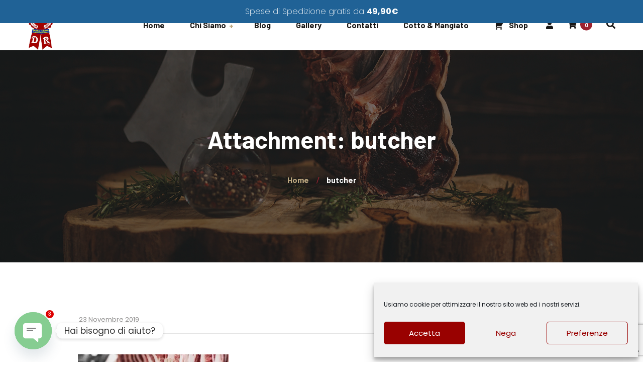

--- FILE ---
content_type: text/html; charset=utf-8
request_url: https://www.google.com/recaptcha/api2/anchor?ar=1&k=6Lc4Y7kaAAAAADrPtrrmUC3SR0hS0ENAO-Y64Zzg&co=aHR0cHM6Ly93d3cuc2FsdW1pY2FsYWJyZXNpLml0OjQ0Mw..&hl=en&v=PoyoqOPhxBO7pBk68S4YbpHZ&size=invisible&anchor-ms=20000&execute-ms=30000&cb=wnbyzyel2dvg
body_size: 48676
content:
<!DOCTYPE HTML><html dir="ltr" lang="en"><head><meta http-equiv="Content-Type" content="text/html; charset=UTF-8">
<meta http-equiv="X-UA-Compatible" content="IE=edge">
<title>reCAPTCHA</title>
<style type="text/css">
/* cyrillic-ext */
@font-face {
  font-family: 'Roboto';
  font-style: normal;
  font-weight: 400;
  font-stretch: 100%;
  src: url(//fonts.gstatic.com/s/roboto/v48/KFO7CnqEu92Fr1ME7kSn66aGLdTylUAMa3GUBHMdazTgWw.woff2) format('woff2');
  unicode-range: U+0460-052F, U+1C80-1C8A, U+20B4, U+2DE0-2DFF, U+A640-A69F, U+FE2E-FE2F;
}
/* cyrillic */
@font-face {
  font-family: 'Roboto';
  font-style: normal;
  font-weight: 400;
  font-stretch: 100%;
  src: url(//fonts.gstatic.com/s/roboto/v48/KFO7CnqEu92Fr1ME7kSn66aGLdTylUAMa3iUBHMdazTgWw.woff2) format('woff2');
  unicode-range: U+0301, U+0400-045F, U+0490-0491, U+04B0-04B1, U+2116;
}
/* greek-ext */
@font-face {
  font-family: 'Roboto';
  font-style: normal;
  font-weight: 400;
  font-stretch: 100%;
  src: url(//fonts.gstatic.com/s/roboto/v48/KFO7CnqEu92Fr1ME7kSn66aGLdTylUAMa3CUBHMdazTgWw.woff2) format('woff2');
  unicode-range: U+1F00-1FFF;
}
/* greek */
@font-face {
  font-family: 'Roboto';
  font-style: normal;
  font-weight: 400;
  font-stretch: 100%;
  src: url(//fonts.gstatic.com/s/roboto/v48/KFO7CnqEu92Fr1ME7kSn66aGLdTylUAMa3-UBHMdazTgWw.woff2) format('woff2');
  unicode-range: U+0370-0377, U+037A-037F, U+0384-038A, U+038C, U+038E-03A1, U+03A3-03FF;
}
/* math */
@font-face {
  font-family: 'Roboto';
  font-style: normal;
  font-weight: 400;
  font-stretch: 100%;
  src: url(//fonts.gstatic.com/s/roboto/v48/KFO7CnqEu92Fr1ME7kSn66aGLdTylUAMawCUBHMdazTgWw.woff2) format('woff2');
  unicode-range: U+0302-0303, U+0305, U+0307-0308, U+0310, U+0312, U+0315, U+031A, U+0326-0327, U+032C, U+032F-0330, U+0332-0333, U+0338, U+033A, U+0346, U+034D, U+0391-03A1, U+03A3-03A9, U+03B1-03C9, U+03D1, U+03D5-03D6, U+03F0-03F1, U+03F4-03F5, U+2016-2017, U+2034-2038, U+203C, U+2040, U+2043, U+2047, U+2050, U+2057, U+205F, U+2070-2071, U+2074-208E, U+2090-209C, U+20D0-20DC, U+20E1, U+20E5-20EF, U+2100-2112, U+2114-2115, U+2117-2121, U+2123-214F, U+2190, U+2192, U+2194-21AE, U+21B0-21E5, U+21F1-21F2, U+21F4-2211, U+2213-2214, U+2216-22FF, U+2308-230B, U+2310, U+2319, U+231C-2321, U+2336-237A, U+237C, U+2395, U+239B-23B7, U+23D0, U+23DC-23E1, U+2474-2475, U+25AF, U+25B3, U+25B7, U+25BD, U+25C1, U+25CA, U+25CC, U+25FB, U+266D-266F, U+27C0-27FF, U+2900-2AFF, U+2B0E-2B11, U+2B30-2B4C, U+2BFE, U+3030, U+FF5B, U+FF5D, U+1D400-1D7FF, U+1EE00-1EEFF;
}
/* symbols */
@font-face {
  font-family: 'Roboto';
  font-style: normal;
  font-weight: 400;
  font-stretch: 100%;
  src: url(//fonts.gstatic.com/s/roboto/v48/KFO7CnqEu92Fr1ME7kSn66aGLdTylUAMaxKUBHMdazTgWw.woff2) format('woff2');
  unicode-range: U+0001-000C, U+000E-001F, U+007F-009F, U+20DD-20E0, U+20E2-20E4, U+2150-218F, U+2190, U+2192, U+2194-2199, U+21AF, U+21E6-21F0, U+21F3, U+2218-2219, U+2299, U+22C4-22C6, U+2300-243F, U+2440-244A, U+2460-24FF, U+25A0-27BF, U+2800-28FF, U+2921-2922, U+2981, U+29BF, U+29EB, U+2B00-2BFF, U+4DC0-4DFF, U+FFF9-FFFB, U+10140-1018E, U+10190-1019C, U+101A0, U+101D0-101FD, U+102E0-102FB, U+10E60-10E7E, U+1D2C0-1D2D3, U+1D2E0-1D37F, U+1F000-1F0FF, U+1F100-1F1AD, U+1F1E6-1F1FF, U+1F30D-1F30F, U+1F315, U+1F31C, U+1F31E, U+1F320-1F32C, U+1F336, U+1F378, U+1F37D, U+1F382, U+1F393-1F39F, U+1F3A7-1F3A8, U+1F3AC-1F3AF, U+1F3C2, U+1F3C4-1F3C6, U+1F3CA-1F3CE, U+1F3D4-1F3E0, U+1F3ED, U+1F3F1-1F3F3, U+1F3F5-1F3F7, U+1F408, U+1F415, U+1F41F, U+1F426, U+1F43F, U+1F441-1F442, U+1F444, U+1F446-1F449, U+1F44C-1F44E, U+1F453, U+1F46A, U+1F47D, U+1F4A3, U+1F4B0, U+1F4B3, U+1F4B9, U+1F4BB, U+1F4BF, U+1F4C8-1F4CB, U+1F4D6, U+1F4DA, U+1F4DF, U+1F4E3-1F4E6, U+1F4EA-1F4ED, U+1F4F7, U+1F4F9-1F4FB, U+1F4FD-1F4FE, U+1F503, U+1F507-1F50B, U+1F50D, U+1F512-1F513, U+1F53E-1F54A, U+1F54F-1F5FA, U+1F610, U+1F650-1F67F, U+1F687, U+1F68D, U+1F691, U+1F694, U+1F698, U+1F6AD, U+1F6B2, U+1F6B9-1F6BA, U+1F6BC, U+1F6C6-1F6CF, U+1F6D3-1F6D7, U+1F6E0-1F6EA, U+1F6F0-1F6F3, U+1F6F7-1F6FC, U+1F700-1F7FF, U+1F800-1F80B, U+1F810-1F847, U+1F850-1F859, U+1F860-1F887, U+1F890-1F8AD, U+1F8B0-1F8BB, U+1F8C0-1F8C1, U+1F900-1F90B, U+1F93B, U+1F946, U+1F984, U+1F996, U+1F9E9, U+1FA00-1FA6F, U+1FA70-1FA7C, U+1FA80-1FA89, U+1FA8F-1FAC6, U+1FACE-1FADC, U+1FADF-1FAE9, U+1FAF0-1FAF8, U+1FB00-1FBFF;
}
/* vietnamese */
@font-face {
  font-family: 'Roboto';
  font-style: normal;
  font-weight: 400;
  font-stretch: 100%;
  src: url(//fonts.gstatic.com/s/roboto/v48/KFO7CnqEu92Fr1ME7kSn66aGLdTylUAMa3OUBHMdazTgWw.woff2) format('woff2');
  unicode-range: U+0102-0103, U+0110-0111, U+0128-0129, U+0168-0169, U+01A0-01A1, U+01AF-01B0, U+0300-0301, U+0303-0304, U+0308-0309, U+0323, U+0329, U+1EA0-1EF9, U+20AB;
}
/* latin-ext */
@font-face {
  font-family: 'Roboto';
  font-style: normal;
  font-weight: 400;
  font-stretch: 100%;
  src: url(//fonts.gstatic.com/s/roboto/v48/KFO7CnqEu92Fr1ME7kSn66aGLdTylUAMa3KUBHMdazTgWw.woff2) format('woff2');
  unicode-range: U+0100-02BA, U+02BD-02C5, U+02C7-02CC, U+02CE-02D7, U+02DD-02FF, U+0304, U+0308, U+0329, U+1D00-1DBF, U+1E00-1E9F, U+1EF2-1EFF, U+2020, U+20A0-20AB, U+20AD-20C0, U+2113, U+2C60-2C7F, U+A720-A7FF;
}
/* latin */
@font-face {
  font-family: 'Roboto';
  font-style: normal;
  font-weight: 400;
  font-stretch: 100%;
  src: url(//fonts.gstatic.com/s/roboto/v48/KFO7CnqEu92Fr1ME7kSn66aGLdTylUAMa3yUBHMdazQ.woff2) format('woff2');
  unicode-range: U+0000-00FF, U+0131, U+0152-0153, U+02BB-02BC, U+02C6, U+02DA, U+02DC, U+0304, U+0308, U+0329, U+2000-206F, U+20AC, U+2122, U+2191, U+2193, U+2212, U+2215, U+FEFF, U+FFFD;
}
/* cyrillic-ext */
@font-face {
  font-family: 'Roboto';
  font-style: normal;
  font-weight: 500;
  font-stretch: 100%;
  src: url(//fonts.gstatic.com/s/roboto/v48/KFO7CnqEu92Fr1ME7kSn66aGLdTylUAMa3GUBHMdazTgWw.woff2) format('woff2');
  unicode-range: U+0460-052F, U+1C80-1C8A, U+20B4, U+2DE0-2DFF, U+A640-A69F, U+FE2E-FE2F;
}
/* cyrillic */
@font-face {
  font-family: 'Roboto';
  font-style: normal;
  font-weight: 500;
  font-stretch: 100%;
  src: url(//fonts.gstatic.com/s/roboto/v48/KFO7CnqEu92Fr1ME7kSn66aGLdTylUAMa3iUBHMdazTgWw.woff2) format('woff2');
  unicode-range: U+0301, U+0400-045F, U+0490-0491, U+04B0-04B1, U+2116;
}
/* greek-ext */
@font-face {
  font-family: 'Roboto';
  font-style: normal;
  font-weight: 500;
  font-stretch: 100%;
  src: url(//fonts.gstatic.com/s/roboto/v48/KFO7CnqEu92Fr1ME7kSn66aGLdTylUAMa3CUBHMdazTgWw.woff2) format('woff2');
  unicode-range: U+1F00-1FFF;
}
/* greek */
@font-face {
  font-family: 'Roboto';
  font-style: normal;
  font-weight: 500;
  font-stretch: 100%;
  src: url(//fonts.gstatic.com/s/roboto/v48/KFO7CnqEu92Fr1ME7kSn66aGLdTylUAMa3-UBHMdazTgWw.woff2) format('woff2');
  unicode-range: U+0370-0377, U+037A-037F, U+0384-038A, U+038C, U+038E-03A1, U+03A3-03FF;
}
/* math */
@font-face {
  font-family: 'Roboto';
  font-style: normal;
  font-weight: 500;
  font-stretch: 100%;
  src: url(//fonts.gstatic.com/s/roboto/v48/KFO7CnqEu92Fr1ME7kSn66aGLdTylUAMawCUBHMdazTgWw.woff2) format('woff2');
  unicode-range: U+0302-0303, U+0305, U+0307-0308, U+0310, U+0312, U+0315, U+031A, U+0326-0327, U+032C, U+032F-0330, U+0332-0333, U+0338, U+033A, U+0346, U+034D, U+0391-03A1, U+03A3-03A9, U+03B1-03C9, U+03D1, U+03D5-03D6, U+03F0-03F1, U+03F4-03F5, U+2016-2017, U+2034-2038, U+203C, U+2040, U+2043, U+2047, U+2050, U+2057, U+205F, U+2070-2071, U+2074-208E, U+2090-209C, U+20D0-20DC, U+20E1, U+20E5-20EF, U+2100-2112, U+2114-2115, U+2117-2121, U+2123-214F, U+2190, U+2192, U+2194-21AE, U+21B0-21E5, U+21F1-21F2, U+21F4-2211, U+2213-2214, U+2216-22FF, U+2308-230B, U+2310, U+2319, U+231C-2321, U+2336-237A, U+237C, U+2395, U+239B-23B7, U+23D0, U+23DC-23E1, U+2474-2475, U+25AF, U+25B3, U+25B7, U+25BD, U+25C1, U+25CA, U+25CC, U+25FB, U+266D-266F, U+27C0-27FF, U+2900-2AFF, U+2B0E-2B11, U+2B30-2B4C, U+2BFE, U+3030, U+FF5B, U+FF5D, U+1D400-1D7FF, U+1EE00-1EEFF;
}
/* symbols */
@font-face {
  font-family: 'Roboto';
  font-style: normal;
  font-weight: 500;
  font-stretch: 100%;
  src: url(//fonts.gstatic.com/s/roboto/v48/KFO7CnqEu92Fr1ME7kSn66aGLdTylUAMaxKUBHMdazTgWw.woff2) format('woff2');
  unicode-range: U+0001-000C, U+000E-001F, U+007F-009F, U+20DD-20E0, U+20E2-20E4, U+2150-218F, U+2190, U+2192, U+2194-2199, U+21AF, U+21E6-21F0, U+21F3, U+2218-2219, U+2299, U+22C4-22C6, U+2300-243F, U+2440-244A, U+2460-24FF, U+25A0-27BF, U+2800-28FF, U+2921-2922, U+2981, U+29BF, U+29EB, U+2B00-2BFF, U+4DC0-4DFF, U+FFF9-FFFB, U+10140-1018E, U+10190-1019C, U+101A0, U+101D0-101FD, U+102E0-102FB, U+10E60-10E7E, U+1D2C0-1D2D3, U+1D2E0-1D37F, U+1F000-1F0FF, U+1F100-1F1AD, U+1F1E6-1F1FF, U+1F30D-1F30F, U+1F315, U+1F31C, U+1F31E, U+1F320-1F32C, U+1F336, U+1F378, U+1F37D, U+1F382, U+1F393-1F39F, U+1F3A7-1F3A8, U+1F3AC-1F3AF, U+1F3C2, U+1F3C4-1F3C6, U+1F3CA-1F3CE, U+1F3D4-1F3E0, U+1F3ED, U+1F3F1-1F3F3, U+1F3F5-1F3F7, U+1F408, U+1F415, U+1F41F, U+1F426, U+1F43F, U+1F441-1F442, U+1F444, U+1F446-1F449, U+1F44C-1F44E, U+1F453, U+1F46A, U+1F47D, U+1F4A3, U+1F4B0, U+1F4B3, U+1F4B9, U+1F4BB, U+1F4BF, U+1F4C8-1F4CB, U+1F4D6, U+1F4DA, U+1F4DF, U+1F4E3-1F4E6, U+1F4EA-1F4ED, U+1F4F7, U+1F4F9-1F4FB, U+1F4FD-1F4FE, U+1F503, U+1F507-1F50B, U+1F50D, U+1F512-1F513, U+1F53E-1F54A, U+1F54F-1F5FA, U+1F610, U+1F650-1F67F, U+1F687, U+1F68D, U+1F691, U+1F694, U+1F698, U+1F6AD, U+1F6B2, U+1F6B9-1F6BA, U+1F6BC, U+1F6C6-1F6CF, U+1F6D3-1F6D7, U+1F6E0-1F6EA, U+1F6F0-1F6F3, U+1F6F7-1F6FC, U+1F700-1F7FF, U+1F800-1F80B, U+1F810-1F847, U+1F850-1F859, U+1F860-1F887, U+1F890-1F8AD, U+1F8B0-1F8BB, U+1F8C0-1F8C1, U+1F900-1F90B, U+1F93B, U+1F946, U+1F984, U+1F996, U+1F9E9, U+1FA00-1FA6F, U+1FA70-1FA7C, U+1FA80-1FA89, U+1FA8F-1FAC6, U+1FACE-1FADC, U+1FADF-1FAE9, U+1FAF0-1FAF8, U+1FB00-1FBFF;
}
/* vietnamese */
@font-face {
  font-family: 'Roboto';
  font-style: normal;
  font-weight: 500;
  font-stretch: 100%;
  src: url(//fonts.gstatic.com/s/roboto/v48/KFO7CnqEu92Fr1ME7kSn66aGLdTylUAMa3OUBHMdazTgWw.woff2) format('woff2');
  unicode-range: U+0102-0103, U+0110-0111, U+0128-0129, U+0168-0169, U+01A0-01A1, U+01AF-01B0, U+0300-0301, U+0303-0304, U+0308-0309, U+0323, U+0329, U+1EA0-1EF9, U+20AB;
}
/* latin-ext */
@font-face {
  font-family: 'Roboto';
  font-style: normal;
  font-weight: 500;
  font-stretch: 100%;
  src: url(//fonts.gstatic.com/s/roboto/v48/KFO7CnqEu92Fr1ME7kSn66aGLdTylUAMa3KUBHMdazTgWw.woff2) format('woff2');
  unicode-range: U+0100-02BA, U+02BD-02C5, U+02C7-02CC, U+02CE-02D7, U+02DD-02FF, U+0304, U+0308, U+0329, U+1D00-1DBF, U+1E00-1E9F, U+1EF2-1EFF, U+2020, U+20A0-20AB, U+20AD-20C0, U+2113, U+2C60-2C7F, U+A720-A7FF;
}
/* latin */
@font-face {
  font-family: 'Roboto';
  font-style: normal;
  font-weight: 500;
  font-stretch: 100%;
  src: url(//fonts.gstatic.com/s/roboto/v48/KFO7CnqEu92Fr1ME7kSn66aGLdTylUAMa3yUBHMdazQ.woff2) format('woff2');
  unicode-range: U+0000-00FF, U+0131, U+0152-0153, U+02BB-02BC, U+02C6, U+02DA, U+02DC, U+0304, U+0308, U+0329, U+2000-206F, U+20AC, U+2122, U+2191, U+2193, U+2212, U+2215, U+FEFF, U+FFFD;
}
/* cyrillic-ext */
@font-face {
  font-family: 'Roboto';
  font-style: normal;
  font-weight: 900;
  font-stretch: 100%;
  src: url(//fonts.gstatic.com/s/roboto/v48/KFO7CnqEu92Fr1ME7kSn66aGLdTylUAMa3GUBHMdazTgWw.woff2) format('woff2');
  unicode-range: U+0460-052F, U+1C80-1C8A, U+20B4, U+2DE0-2DFF, U+A640-A69F, U+FE2E-FE2F;
}
/* cyrillic */
@font-face {
  font-family: 'Roboto';
  font-style: normal;
  font-weight: 900;
  font-stretch: 100%;
  src: url(//fonts.gstatic.com/s/roboto/v48/KFO7CnqEu92Fr1ME7kSn66aGLdTylUAMa3iUBHMdazTgWw.woff2) format('woff2');
  unicode-range: U+0301, U+0400-045F, U+0490-0491, U+04B0-04B1, U+2116;
}
/* greek-ext */
@font-face {
  font-family: 'Roboto';
  font-style: normal;
  font-weight: 900;
  font-stretch: 100%;
  src: url(//fonts.gstatic.com/s/roboto/v48/KFO7CnqEu92Fr1ME7kSn66aGLdTylUAMa3CUBHMdazTgWw.woff2) format('woff2');
  unicode-range: U+1F00-1FFF;
}
/* greek */
@font-face {
  font-family: 'Roboto';
  font-style: normal;
  font-weight: 900;
  font-stretch: 100%;
  src: url(//fonts.gstatic.com/s/roboto/v48/KFO7CnqEu92Fr1ME7kSn66aGLdTylUAMa3-UBHMdazTgWw.woff2) format('woff2');
  unicode-range: U+0370-0377, U+037A-037F, U+0384-038A, U+038C, U+038E-03A1, U+03A3-03FF;
}
/* math */
@font-face {
  font-family: 'Roboto';
  font-style: normal;
  font-weight: 900;
  font-stretch: 100%;
  src: url(//fonts.gstatic.com/s/roboto/v48/KFO7CnqEu92Fr1ME7kSn66aGLdTylUAMawCUBHMdazTgWw.woff2) format('woff2');
  unicode-range: U+0302-0303, U+0305, U+0307-0308, U+0310, U+0312, U+0315, U+031A, U+0326-0327, U+032C, U+032F-0330, U+0332-0333, U+0338, U+033A, U+0346, U+034D, U+0391-03A1, U+03A3-03A9, U+03B1-03C9, U+03D1, U+03D5-03D6, U+03F0-03F1, U+03F4-03F5, U+2016-2017, U+2034-2038, U+203C, U+2040, U+2043, U+2047, U+2050, U+2057, U+205F, U+2070-2071, U+2074-208E, U+2090-209C, U+20D0-20DC, U+20E1, U+20E5-20EF, U+2100-2112, U+2114-2115, U+2117-2121, U+2123-214F, U+2190, U+2192, U+2194-21AE, U+21B0-21E5, U+21F1-21F2, U+21F4-2211, U+2213-2214, U+2216-22FF, U+2308-230B, U+2310, U+2319, U+231C-2321, U+2336-237A, U+237C, U+2395, U+239B-23B7, U+23D0, U+23DC-23E1, U+2474-2475, U+25AF, U+25B3, U+25B7, U+25BD, U+25C1, U+25CA, U+25CC, U+25FB, U+266D-266F, U+27C0-27FF, U+2900-2AFF, U+2B0E-2B11, U+2B30-2B4C, U+2BFE, U+3030, U+FF5B, U+FF5D, U+1D400-1D7FF, U+1EE00-1EEFF;
}
/* symbols */
@font-face {
  font-family: 'Roboto';
  font-style: normal;
  font-weight: 900;
  font-stretch: 100%;
  src: url(//fonts.gstatic.com/s/roboto/v48/KFO7CnqEu92Fr1ME7kSn66aGLdTylUAMaxKUBHMdazTgWw.woff2) format('woff2');
  unicode-range: U+0001-000C, U+000E-001F, U+007F-009F, U+20DD-20E0, U+20E2-20E4, U+2150-218F, U+2190, U+2192, U+2194-2199, U+21AF, U+21E6-21F0, U+21F3, U+2218-2219, U+2299, U+22C4-22C6, U+2300-243F, U+2440-244A, U+2460-24FF, U+25A0-27BF, U+2800-28FF, U+2921-2922, U+2981, U+29BF, U+29EB, U+2B00-2BFF, U+4DC0-4DFF, U+FFF9-FFFB, U+10140-1018E, U+10190-1019C, U+101A0, U+101D0-101FD, U+102E0-102FB, U+10E60-10E7E, U+1D2C0-1D2D3, U+1D2E0-1D37F, U+1F000-1F0FF, U+1F100-1F1AD, U+1F1E6-1F1FF, U+1F30D-1F30F, U+1F315, U+1F31C, U+1F31E, U+1F320-1F32C, U+1F336, U+1F378, U+1F37D, U+1F382, U+1F393-1F39F, U+1F3A7-1F3A8, U+1F3AC-1F3AF, U+1F3C2, U+1F3C4-1F3C6, U+1F3CA-1F3CE, U+1F3D4-1F3E0, U+1F3ED, U+1F3F1-1F3F3, U+1F3F5-1F3F7, U+1F408, U+1F415, U+1F41F, U+1F426, U+1F43F, U+1F441-1F442, U+1F444, U+1F446-1F449, U+1F44C-1F44E, U+1F453, U+1F46A, U+1F47D, U+1F4A3, U+1F4B0, U+1F4B3, U+1F4B9, U+1F4BB, U+1F4BF, U+1F4C8-1F4CB, U+1F4D6, U+1F4DA, U+1F4DF, U+1F4E3-1F4E6, U+1F4EA-1F4ED, U+1F4F7, U+1F4F9-1F4FB, U+1F4FD-1F4FE, U+1F503, U+1F507-1F50B, U+1F50D, U+1F512-1F513, U+1F53E-1F54A, U+1F54F-1F5FA, U+1F610, U+1F650-1F67F, U+1F687, U+1F68D, U+1F691, U+1F694, U+1F698, U+1F6AD, U+1F6B2, U+1F6B9-1F6BA, U+1F6BC, U+1F6C6-1F6CF, U+1F6D3-1F6D7, U+1F6E0-1F6EA, U+1F6F0-1F6F3, U+1F6F7-1F6FC, U+1F700-1F7FF, U+1F800-1F80B, U+1F810-1F847, U+1F850-1F859, U+1F860-1F887, U+1F890-1F8AD, U+1F8B0-1F8BB, U+1F8C0-1F8C1, U+1F900-1F90B, U+1F93B, U+1F946, U+1F984, U+1F996, U+1F9E9, U+1FA00-1FA6F, U+1FA70-1FA7C, U+1FA80-1FA89, U+1FA8F-1FAC6, U+1FACE-1FADC, U+1FADF-1FAE9, U+1FAF0-1FAF8, U+1FB00-1FBFF;
}
/* vietnamese */
@font-face {
  font-family: 'Roboto';
  font-style: normal;
  font-weight: 900;
  font-stretch: 100%;
  src: url(//fonts.gstatic.com/s/roboto/v48/KFO7CnqEu92Fr1ME7kSn66aGLdTylUAMa3OUBHMdazTgWw.woff2) format('woff2');
  unicode-range: U+0102-0103, U+0110-0111, U+0128-0129, U+0168-0169, U+01A0-01A1, U+01AF-01B0, U+0300-0301, U+0303-0304, U+0308-0309, U+0323, U+0329, U+1EA0-1EF9, U+20AB;
}
/* latin-ext */
@font-face {
  font-family: 'Roboto';
  font-style: normal;
  font-weight: 900;
  font-stretch: 100%;
  src: url(//fonts.gstatic.com/s/roboto/v48/KFO7CnqEu92Fr1ME7kSn66aGLdTylUAMa3KUBHMdazTgWw.woff2) format('woff2');
  unicode-range: U+0100-02BA, U+02BD-02C5, U+02C7-02CC, U+02CE-02D7, U+02DD-02FF, U+0304, U+0308, U+0329, U+1D00-1DBF, U+1E00-1E9F, U+1EF2-1EFF, U+2020, U+20A0-20AB, U+20AD-20C0, U+2113, U+2C60-2C7F, U+A720-A7FF;
}
/* latin */
@font-face {
  font-family: 'Roboto';
  font-style: normal;
  font-weight: 900;
  font-stretch: 100%;
  src: url(//fonts.gstatic.com/s/roboto/v48/KFO7CnqEu92Fr1ME7kSn66aGLdTylUAMa3yUBHMdazQ.woff2) format('woff2');
  unicode-range: U+0000-00FF, U+0131, U+0152-0153, U+02BB-02BC, U+02C6, U+02DA, U+02DC, U+0304, U+0308, U+0329, U+2000-206F, U+20AC, U+2122, U+2191, U+2193, U+2212, U+2215, U+FEFF, U+FFFD;
}

</style>
<link rel="stylesheet" type="text/css" href="https://www.gstatic.com/recaptcha/releases/PoyoqOPhxBO7pBk68S4YbpHZ/styles__ltr.css">
<script nonce="wMGC8lHOGXxjd7UpCVjkOw" type="text/javascript">window['__recaptcha_api'] = 'https://www.google.com/recaptcha/api2/';</script>
<script type="text/javascript" src="https://www.gstatic.com/recaptcha/releases/PoyoqOPhxBO7pBk68S4YbpHZ/recaptcha__en.js" nonce="wMGC8lHOGXxjd7UpCVjkOw">
      
    </script></head>
<body><div id="rc-anchor-alert" class="rc-anchor-alert"></div>
<input type="hidden" id="recaptcha-token" value="[base64]">
<script type="text/javascript" nonce="wMGC8lHOGXxjd7UpCVjkOw">
      recaptcha.anchor.Main.init("[\x22ainput\x22,[\x22bgdata\x22,\x22\x22,\[base64]/[base64]/[base64]/bmV3IHJbeF0oY1swXSk6RT09Mj9uZXcgclt4XShjWzBdLGNbMV0pOkU9PTM/bmV3IHJbeF0oY1swXSxjWzFdLGNbMl0pOkU9PTQ/[base64]/[base64]/[base64]/[base64]/[base64]/[base64]/[base64]/[base64]\x22,\[base64]\\u003d\\u003d\x22,\x22wphhHQFjWUNGTFtxMHLCsU/Cg8KVGC3DgCjDgQTCow3Dkg/[base64]/[base64]/CkcORw7bCp8KbTSHCgnHCocKdM8OIwp5rUG/DkV/DgVgfP8OEw4NqRMKEHxbCkHjDoAdBw41MMR3Dh8Kvwqw6wpjDoV3Dml1xKQ1MDsOzVRk+w7ZrEMOIw5dswq5XSBsOw6gQw4rDi8OGLcOVw5vCgjXDhn0yWlHDnMK+NDt5w4XCrTfCr8KPwoQBcDHDmMO8EFnCr8O1PF4/fcKGYcOiw6Buf0zDpMOGw6DDpSbCpcOffsKIZ8KxYMOwdDk9BsKGwoDDr1sRwrkICnLDiQrDvw3CjMOqAS0Mw53DhcO8wqDCvsOowoISwqw7w407w6RhwqgywpnDncK6w5V6wpZRfXXCm8KVwoUGwqN/[base64]/Dh8OUwrPCh8KqwqHDgcOvV8KPwpgpUMKpw70JwqfChxgFwpRmw43DizLDoi8vB8OENcOwTylQwo0aaMK/[base64]/Dj8OVOMOUwqVew4BcwpcVw7BGwrM6w6XCo3nCul0MJsKfGxM+TMONK8K7FV/ClzgnFkFwFyEzL8Kewp1aw6FewpLDl8OAOMKrAsOZw6zCvMOsb2TDgMKxw5XCk14/[base64]/XMOZw7TCrcOYLsOsazjDpzo+w5tiw73DvMOgDcOmBsO7AcOeH20oZQ7DszrCoMKECxJjw7AJw7PDilFhF1XCshdcTsOBa8Odw7LDuMKLwrHCkw3CgkrDrkEuw5TCqDPCjsOEwoPDmA7DvsK1woIEwqNww6cLw4s0KAfCixnDvFscw5/[base64]/CnMOZw4Nvw55/w5fDv8KEwrkhfj/CtcKSwqQewrdtwo/CmMKew6nDpGFlZBZIw55jN0s5dw3Dq8KcwqRec0VwbUdwwqvCul7DiUnDvAjCigrDgcKXWholw4XDgANyw4LCucOtJA7DrcOSWMK/[base64]/CoMOgw4PDgT9owp/Dm8OoDkRAwrBqwrgaJUvCoX5rYsKGwqNiwp/CoEhVwoEBJcOET8K0wprChMKewrjCnF0JwoRqwo/CssOewrfDtVvDvcOoIMKrwqfCgxpMJ34nEQzCrMKwwol2w7B3wq8kb8OSCcKAwrPDjDfCuC0Jwq51Fm7Dp8KTw7R7d1xXFcKIwpczI8OaTRF4w74DwqAlBD/Cj8O2w4DCtcK6OANbwqDDqsKBwpTCvFLDk3PCvVzCv8OVw5dZw6Ijw4rDoBbCh29dwrEsYz3DlsKoJCPDsMK0Kx7CncOMd8KWfE/DqcKiw6zCq28VFcOVw4nCpw0Xw5hIwqfDjSplw4Qtan12aMO8wqJew50yw5oNEX9/w48ywrxsb352C8OPw6/[base64]/RnUecCt4wox9P8O6wr7Dq8O+wpt8fcKVw7AheMOOwp8LdMOhYXnChcKlLzXCt8O1LXcnFsOgw7lqcyVGK1TCqcOGeEgEFDTCsV8Ww67DtgNNwrTDmEHDvxsFw6bCg8O7YyvCtMONa8Kiw4xYe8OGwptCw5dnwr/[base64]/wq9Uw7JzPMKTUnNcwqJ0w4MqO8KQw6LDiUwqfcOcRAUDwrvDpMOKwr89w6Y/w74Vwp3DqcK9bcO5FsObwoxSwrzCtFTCtsOzMnxfYMOlD8K+WF16TmLCjsOmQMKmwqANF8Kdw7Q/wpAPwoBRasOWw7nCvsObw7ULEsKtP8OrNAvCnsKQw4nDkMOHwo/ChG0eH8Omwq/Dq2oZw4TCvMO8CcOxwrvDhsOlDC1SwpLCk2AHwrrCrMOtXyweDMO7VG7CpMOYwp/DvFxSIsKvUmPDpcKWLgEIG8Klb2ljwrHCvkcewoVdKnPCiMK8wrTDvsKew5bDl8OLL8OPw6nChcOPbsO3w4bCsMOdwp3CsAU0NcKewp3Dj8OYw4c9FzUKdcONw6HDtwNXw4RAw77DqGdSwo/[base64]/w7fDvTNKUXZXMQnCjsK8wrYjwqfDqcOxw51/[base64]/DiQgDWsOzO8KRR8Oaw41Gw7wpwqDDp8K7w7fCpRzCpcOEwpQ7w5XDjnzDs3JPaA4cCWfClMKhw5paW8OGwodQwp4KwowfasKmw6HChMOJSw5tBcOgwo1Dw47CpyhZPMOJRGbCucOXEMKvY8O2w7ZVw4Bgd8O3EcK/[base64]/[base64]/w41wE8KPw51Nw4Nxw4LCmEVkLcOAwocMw65Aw6/CjMOdw5XCgMOoQ8OBQAcew6d4RcOWwqzCqSzCpMKwwobCgcKbDh3CgjzCvMKySMOjD1QUIXFKw7LDmsO8wqAlwq1IwqtMw5xaf3x1IzQHwr/DvTNgG8Oqwr/Cg8KFej3DscKJVk50wpNHKsOkw4DDgcOhw4ByAWJMw5RyfsKHKDXDg8KZwqwow5DCj8OCBcK+TcOiaMOTC8KDw73DvMObwpbDgzfCu8OSTsOJw6YNAW7DphPCj8O/wrfClcKiw5zClmbCgsKtwqoDesOgacKJDSMhw7xSw5xFbXsyVcOwXDfCpyzCrcOzUz3CjzHCim8FEcOowrTCi8OBw71Ow6MXw5IhdMOGa8KzccKOwo8wesK/wpQzbAHCvMKDMcOIwrDCncOob8K8OnnDsW4Ow5szXzfCsnE2DsKGw7zDkk3DqGxlDcO1BX/DiRTDhcOPY8OTw7XDkH0OQ8K0BsK3w78+wpnDgV7DnzcBwrXDtcKKWMOPHMOPw7Z3w5kUdcOeAHIgw41kEDXDrsKPw5JnNcOYwpbDo2BDEcOqwrHDtsOaw7vDhHJGd8KfFcKgwoU/[base64]/Dnj5/EcOMwrHCjMOWVHXDo8OeTsKDw7/[base64]/CtcO7bXHCvHQtw68HdMKRVMK8wpHDgE3DosOxwobCocOuw6EvfMOLw43ChUgzw5fDr8OkfDXChiA7AjvCo1/DrcKdw4RpIT7Dj2/DsMOwwqwawofDmXvDjCEhwo7CpD3CqMO9HkU/[base64]/CiMOJYsOfw7bCskXCrmUpHi45TlvDlcKZwqnChEEZecOuEMOLwqrDjsOJMsOQw5APJMOTwpk6woVtwpXCisKgFsKdwq3Dm8K9LMODw5TDv8Oaw7LDmGvDjQ1Kw7ITK8Kvw5/CsMKpbMO6w6XDocOyKz4Iw6HDvsO9NMKxWMKowpAPRcOJQcKMw7FiLcKFfBZ4wpbChsOvUSpaIcKGwqbDnCp8eTPCrMOVNMOQYEcPH0LDjsKyIRdYYlkhVcOgfHvDu8OKasKzCsOuwq/CgMOvVTLClU9uwq7DqsOWwp7CtsO3QibDnFjDqcOkwpJBbx/Dl8ORw5jChcK/[base64]/w5zCtDFVwqc5PAfDjCfCj0HCg8OiYVwzw5jClsOYwrrDp8KWw5HCqsK2XA7CnsOQwoLDpEJWwr3Cly/[base64]/CssO7w7FDw55rKMOVwq3CiFrClTxKwqJ2w4NLw7jDpEUQUm8vwqwGwrPCs8OHNm0+JsOQw7sWIiphwpd3w70kKQxlw5nCjg7CtFAIGMOVc1PCp8KjFGF9LF/Cs8OVwqLDj1Q5UcKgw5jCnzwBT1fCuC3Dm294wopLEsOCw4/CjcKwWjkAw7/DsD/[base64]/DsnLDnCXDs1oDwofCgw5sw4dRPnDCvUnDiMOQP8OYYQ0vd8KXRMOwMG3DtzTCoMKVVh7DtsOjwojCgj5NcMKwasOhw4gVf8Oyw5PCohNpw5vCmcOCNiLDvQ/CosKKw4rDkRvDi0o+UcKTGT/DpVLCn8O4w7soSMKoY0I4bcOhw4PClDDDtcKyOMOew47DicKpw5h6VDbChnrDkxgRw653wrjDrMKKw4PCv8OtwovDmBsqcsKZd1EaMEXDuicQwpjDulPDsE3CncOewpxtw5wkLcKWZ8Ohe8Kjw7RsTRPDnsKZw4BbXcOlZB7CsMKtwpnDvsO1CknCkxI7RMKLw4/ColvCq1LChSDCo8KYccOKw5d/[base64]/ChMK0w7IRPMK4HMKlID1ra2Q6RsOmw4M6w4YhwrQIw6xrw59Kw7www6jDrcOcGjZbwpF3QzfDtsKGRcKtw7fCrMKPDsOlES/DjT/[base64]/wo7CsA9Xwp5dw7fCgsK0w7HCiz7DizQOwo7CicKGw7E5woDDgRsQwpvCqlpbFsOxNMO1w6dsw69kw7LCmcOUOCVAw7Fdw5HDuGPCmnfDlFfDkUg0w4ZwTsK6W33DqAMeP1JSRcKWwr7CkhdNw6/DjsOnw7TDpGNYf3lsw7jCqGDDtEI9Kl5CBMK/wqAfUsOAw7rDmAkmHMOMwrnCg8KedsOdJcKRwp0AS8ODA1IWc8Ozw6fCqcKKwq8hw7kzRlbClRDDpcKCw47DiMO7CzFgeGgvSlPDn2vCvzHDtCRGwo3ChEHCnC3DmsK6wpkdw4hfLzpYB8OQw6/[base64]/[base64]/DuXrDuMKREgHDk8Omw5XDugcUwohPw6x7E8KoD11WYTFEwq19wrzDky0KZ8O0OMKDXsOOw6PCgsO3CljChcO1V8KfGcKswp0Kw5Vxwq7CnMKkw6lNwqrDisKewo0BwrPDgWzChBouwpVpwo90w4zDog1dScK/wq/DscOOYA0SZsKjw5Fhw6bCq1AWwp/DksOJwpbCm8KFwoDCisKTMMKHwqMBwro+wqEOw7vCn2sMw4zCmVnDkgrDvEhOScONw45Iw7RJJ8O6wqDDgMKHeQ/CqgE+UQPDr8OdLMOpw4XDnzLChyJJXcO+wqg+w6BlaywHw4HCnsKzP8OdUcOuwp12wqzDvjvDgsK5BSXDtgfCtsOcw7RsJzbCjWV6wog3w7cJCErDgMOow5JZPVbCkcKgTgrDuUIPw6LDnj3CtkjDmRYow77DoinDrDNRJUpPwoXCtQ/CmMK7dyx0QsOWAUTCicO/w6/DpBzCkMKve0tZw7REwrsIUQ7Cih7Dl8KPw4gNw6/CrDPDpQE9wpfDmwFlOkg8wqwDwr/DgsOOwrgDw7dMPMOSWVk6OQ54SmTCtcKjw5g2woh/w5LDsMO1DsKsWsK8JE3ChkHDqcOrYSwjPVRWw5x2LWPCkMKiW8KxwrfDr1XDicOawq/DgcKXw43DpiDCnsKyfVLDgcOcwozDhcKWw4/DisOYEDLChk3DqsOLw6rCkcOOYcKkw5/DrFwxIhMDW8Oof0VjH8OyXcOVMFpdwrDChsOQSMKNdGoww4XDnmdewoMdWcKqwojCpi5yw78YU8Oyw4HCo8Oqw6rCoMKpHMKYfxBwDwrDmMKow5c2w4EwRRkjwrnDsljDksOtw5rCqsKuw7vCnsOuwqZTBMKrWVzCsVrDisKEwo0/Q8O8OlTDs3TDocOVwprCicKmUTbDlMKXMy3DvXYvAMKTw7DDr8KKwolTZlgIbHfCmcOfw704dsKgKXHDk8O4aGjCjcKqwqNMW8OaBsK8fsOdEMKZwpIcwoXCmDZYwqNrw5fDty5owprCo2oxwqzDg0NgNcKMwpR2wqfCjVDCmEdMworCmcO5w6PCvsKZw5tFF1FHW0/[base64]/CjQg+b23CvMOMTsK3w6Z/wrjCuwptCcOaIMKVak3DhGYGEm/DiHjDjcOawp02RMK9B8Kjw6xCM8OZOsOFw4PCiWPCg8Odw6YzbsOJWzI+CMOAw4vCnsK4w7vCs11Yw6RGwo/Co1YCchh9w47CugzDrl8fSB0HLhstw6nDsz18DVAOdcKnw64hw6zCksOndcOcwrFgGMKyCsKCXEd0w6XCvlfCqcKpwpzCrl/DmH3DkmobSjcJTy4uCsKVwp5iw4x6ByUew6LCgj9dwq7CpmN0w5M3I0zCjXEKw4PCqsKvw7BCIk/ClWfCsMKyFcKxwozDjWE+OMK3wrPDsMKJd2s4wrDDtMOeVMO4wrbDpyLDgnl+UsKOwpfDucODWcOJwrR7w5o+CVjDrMKEPgcmBg3CiHzDusOZw4zCi8ONw6bCsMOISMKYwqnDkDbDqCLDo0wzwoTDrsKTQsKUKcKyREMlwp8zwqwCVCPDhlNYw7vCkg/Cu1puwpTDrSbDpwkew6fDikMsw4pNw5jDjhjClToRwoPDhW99TS14VVjClR0hKcK5SkvCvsK9XcOww4cjT8KZwpnDk8O7w6bDh0jCpS0aYQwcEy1/wrjDoD4aRQzCulZZwq/ClcOkw69OEcOtwrHDjUUjLsKDAj/CvHTCmlwZw53Cm8KuHz9rw6HCmBjCkMOSFcKRw7cLwpUOw48eb8OkQMKqwo/Cr8OPHwxBwovDp8KrwqI6TcOIw53DgCvCqsOQw4oSw6zDlsONwqbCncKmwpDDh8KXw5gKw6HDk8OAM31nE8OlwrHDjsOnwooTAjluwr1oWh7CtDbDuMO+w67CgcKVBcKrYAXDuF8NwpB4w49ewpjDkB/Cs8O3PBLDr2DCvcKlwqHDuEXDqUnCm8Krwrl6PVPCsnUyw6thw6FdwoZJKsOJUiFqwqLDn8K9w53CljPCrCPCvmPCqTnCkDJEdMKSK2JKFsKiwqHDviMkw47ChQnDrMOXDcK6NlPCicK1w6HCmirDhwB/w7/[base64]/DpMKNCw1Twr7DlsKBwrnCkn7CpgVZwrZtZ8OKQMOrw5jCvsKqwrnDmVvCg8OsW8KtPcKswprDtDh0SXgvB8Klc8KGCMKCwqnCn8Oxw4Qxw7piw4/CkwonwrfCikPDrVnCsU7CtEIJw6HDpsKqHcKbw5Z3SEQjw4DDkMKnHk/Ckn9rwqgSw7RnIcKRYRAXTcK2B1fDiBRYw64NwonDvcOKcsKBPsOewo5fw47ChMKXS8KpVMKKbcKpL0s7woDCg8K5LEHCnUrDo8KdAnorThgiAg/[base64]/DsytJw65+SmoHKWQTYTLDm8K/ASDDisOTecOPw57ChhjDssKbQRABJcO8RDc9XsOALhfDqAQLGcOkw4vCqcKTHk/DpEnDlcO1wqDCgcKHUcKsw7TCpCHDuMKPw6Blw5sEFA3DphtAwqFnwrdTPQRSwrDCl8KnOcOlTkjDuEU2wqPDg8OGw5/[base64]/O8O8X8K8OMOywr7ClgoHwppyYMKoMcK/w6Z6w6JTZMO2Q8KgecOBC8KBw74EJGrCrV3DtsOSwqfDtsOJX8K/w6fDhcKWw7g9D8KUNMOHw4N/wqFtw6IEwrdiwqPDoMOuw5PDsWVlS8KbfcK4w6VqwrXCvsO6w7geRgRHw5LCu2RrOVnCoEdATcKOw58jw4zCogRSw7zDqQHDpMKPwpzDm8OQwo7Cp8KXwpsXcsKhH3zDtcOUOsKmW8KNwrIewpDDmXAiw7XClXVvw6LClHJ/Iy/DlknCncKiwqzDtMOGw4BhCzNyw7zCosKxTsKNw5pYwpfCq8Osw7XDkcKwOMOfwrvCthoow70nAwU7wrs/a8OHXzhbw4AEwqTCqmkmwqfCosKWMXIQRR7Ci3fCvcOAworDjMKDwrwWG1Adw5PDpyXCvcOVamVlw57CgcKxw4VCE1oFwr/DgVzCq8ONwogRT8OoScOfw6XCslbDtsO8wpZ9wow/BsO7wpgSScKRw4TCsMK5w5DChUTDm8KEwotLwq5TwqBhfMOhw5N6wqzCjUZ2GRzDh8Ofw4QkVToFw6jDnRHCm8KEwoMqw6bDsjbDpRx+YU3DhkvDlH0qdm7Dii7CtsK5wqbChMOPw4kMQsO4d8OYw4/DtQTCi1DCiD3CkQHDqFfCq8Oqw6FFwrVxw7ZSTDzCqsOswpHDtsKow4fDo3zCh8Kzw6JWPwU0woUsw7wXRx/CrsOUw6p6w492bw/[base64]/CnsKew6NUNcKQJmFewpHDncKoEsKfPUJNRcK0w6EfccKjX8Kyw6oLDD8WYcObRsKswpVaOMOxD8OZw4lWw5zDrR/DtcOFwo7Csn7DssO0MkPCv8KlGcKVB8Olw7bDnh1+AMOvwpTDvcKjGMOpwr0lw7zCkBoMw5UGY8KeworCkcOuaMKAW0DDm2E6TxBQSR/[base64]/w5/Cn8OTfMOvaELCscOIwqAlw4sXfcOIwo7DpiPCrMK5RSdowqQZwpvCkBrDvwbCuGsPwrtqFB/CvMO6wrnDq8KPEMOfwrbCo3vDqxhxby7CvxZuRWJ9woPCscOqLsKmw5gyw7LCnlvDu8OYEmjCnsOkwqzCmmwHw5dnwq3CkGHDrMOVwqkLwoQBCxzDrDHCkcK/w4k8w4bDiMKXwpvDlsKeAD8QwqDDqiR0DG/CqcKTE8OYMsOywptKQsOnL8KXw6VXP0BSQ1xmwp/CsXTDpGAiAMOVOHzClcK5JVHDssK/OcOow5Z6A0fDmwtycgjDjEVCwrBawofDi2kKw7E6KsKHUUgqLsOIw4otwpdcTjEUB8Opw4kER8KsZcKjUMOeXQnCqMOLw658w5TDsMORw7zDqcOQFhnDmcKudMO9LsKPXXLDmiTCrcOOw7bCm8OOw69xwojDu8Obw5jCnMOgZXl1ScK6wr5Swo/Cr3lhZEXCo1EFZMOqw5zDvMOEw55qB8OBKcO0VsK0w57CvS5IJ8O7w5vDkgHCgMOLUB9zwoHCtC5yFsOwIB3CqcKxw7VmwpdDwqLDpQNrw5fDvMOkw4DDlDV3wq/DgcKCIz1Kw57DocK5dsKHw4p1d1c9w7Eqwr7DiVcpwo/DlA9pJyTDmzzDmiPDp8KHXcOXwp43axbCpzbDmjrCrEXDjVo+wo1rwq5Uw57CiH/DizfCq8KnUHXCiX7CqcKJPMKMFC54MG7Dp1kwwo3CvsKYw4PCiMOww6fDsj3CojHDl3DDpWTDqcKsdcOBwo1zwo46cWVzw7PCrWUdwrscKkQ/[base64]/DpcKJwoR1EMOLwqRfesOHw7IRw4gUAjo6w5PClsK2wrPCp8KmSMOww41MwpLDpcO0w6hqwowGwpjDml4MMBvDgMKBAMKdw65rc8O+fMKeYTXDuMOKMmogwovDjcKUZ8KgCz/DgBPDs8KGS8KgF8OAWcO3wolSw73DkFZ+w5URbcOXw7bDrcOzcC0cw4DCg8OrbsKwRUEmwrtndMOCwqRwK8KFCcOrwpM6w6XCrGY/I8K6NMK9amjDi8OIU8Orw6PCrVE8PmtkWEg3GVcyw6fCizh/bsKWw6bDlMOQwpDDncOYesO7w5vDr8Oxw4XDoA9hUsKjaB3DgMOSw5gVw7rDuMOHFsK9SjfDtg7CnllNw6LCg8KcwqMWcXR5GcODHg/CrsOkwpjCpSctVMKVVxzChi5nw5/ClcOAMjvDrXRzw6DCuSnCvhZxDU7CqBMBPi8vbsKRw7vDnWrDjcKYfzkewqg2w4fCv08CD8OdYSnDkhA2w4bCm1YcUMOow5/CqSBRUDrCtMKSUDQIewzCiGVSwodOw5IsWVx5w707DMKTasK9EywGSnl+w4/DsMKJZm3DugQHSwzCjSR4Z8KME8Kaw6hMel9Ow6AFw5nCpR7CrcK9wrBWRUvDpsKydF7Cgy8mw7oyPDpuFWBhw7PDp8Obw5jDmcKkwqDDkQbCglR5RsOywrd1FsKzMEnDpjpFwoLCtMKiwqDDnMOSw7nDnSLCiDHDn8OtwrMSwo/CucOfU2JvTsKOw4fDinLDjivCmgPCt8OoMQpZNmgoeWBkw5YOw4BrwofChMKMwopow6/[base64]/w71Uw73CkiXDt2slesOYSTgKwpvCtz7CkMOkFcO/UcOsCsKxwo/CksKmw758MzBxw5LCs8ODw6jDlcKWwrQuZMKzBsOzwqxdwq3DpyLCpsKZw4vDnUXDrl0kOyfDucOPw5Ynw6rCnnXClMOQJMKBDcKSwrvDtsOzw58jw4LCrzrCrcKXwqTCj2/ChsOhKMOjHcOVbQ7CisKba8K8HVVWwrUew43DkEvCjsOLw65PwroDUW4ow6bDqsOww5LDj8O5woTDiMKCw6w8wp5IP8KOEsOQw7LCtcOlwqXDlMKQw5Uww7/[base64]/Cp8Kxw40XG8OwGMO2f8KFURdtWsOEw4vCr1oaZcO5eV4YeQDCr0bDtcKBFlRxw4HDqHh2wpZ3OgnDrRQ3wqfCpxjDqHUPZFgSw6nCuFpYX8O3wr8vwo/DpiIDw7DChAB4U8OpWsK5NcObJsO6UWbDgi5tw5fCtH7DoAZpAcK/[base64]/JcOGcVvDsCAXwoHCqVJXw7t6MlfCuDXCml/Cj8O4VsOJI8OFR8OZSxhSIWlxwp4kCcKBw4fDunoJw68EwpHDuMOWXcOGw55Lw6LCgCPCnBZAEAzDnBbCsBUvw6dBw7dYUH7Cj8O/w5jDkMKPw4kWw5bDjcOTw6cZwqgCSsObGMO9CMO9U8Ozw6DDusOtw5XDkMKVA04nHQZ/wrrCsMKLC1HCkFVkEcOaMMO0w7LCi8KsBMORfMKdwobDo8OCwq3DusOnAjpzw4hGw6sdG8OwJ8OPZMKMw6hAN8O3I1PCuk/DtMKUwrEif3XCiBnCtsKyTsOFccO6PMOsw7VdXcKmSS9nZzHDinfCgsKyw5hhNGLDjmU0XiNMaz0nYcO+wpTCucOWasOJQBduTnvDtsO2TcOSX8Kbwoc+BMO6wq1DRsKTwpIGbidUDCsdMFhnU8O/GQrCuXvCiiMow45nw4XClMORHm8zw7pGOMK5wp7CkcOFwqjCjMOCwqrDscOLD8KuwpcywqPDtW/Dq8KkMMO0BMO+DSXDnUsSw6I8esKfwp/DqkcAwocYBsOjLT7Dm8K2wpxnwoLCqlYow5zDoEMjw4jDggYrwqJgw5R8InzCisOhLsOywpBwwq3Cs8O9w5LCrUPDuMKYasKpw6/DjMKneMO5wpHCgm7DisOmGFvDrlADeMOxwrLDucK+MThgw6JmwociAl4HSMOnwqPDjsK5w67CrGXCh8O0w65uBWvCqsK3XcOfwovCtCwPwrvChsO+wp0gG8OowoZ4V8KAPSHCoMOELTzDrWXCuArDnAzDpMOAw7sZwpzDj3x/Enh8w4vDnVDCrSNif2ENAsOqeMOzaXjDrcOfJXMrbBfDqm3DrsKsw5wbwpjDn8KBwpZfwqYEw7TCgV/CrcKSdwfCiGXCrTQIw4/Di8ODw61rWsO+w73Cn15hw6DCmsOZw4I6w7/CjjhbNsOoGi3DscKLZ8Olw7RhwpluJH3CvMKcZy7DsHluwqttS8Oxwp3CoBPCncKIw4dPw5vDjUdpw5t4wqzCpDfDi0/DhMKOw6/CuirDucKqwobCjcOzwoFGw7TDuhESYWoRw7p4YcKtP8KxEMOEw6NiCwTDuHXDtQ/Cq8KodEHDrMKhwoPCqDgAwrnCsMOrAxbCpn1vR8KvOwrDpmdLLXZ1O8O5OkQ9QnLDh1XDoELDvsKUwqDDpMO7ZcKcF17Dh8KWSVB+HcKfw61XFi3DtnxgH8K9w7jDlsOtZcOUw5/Cv33Dp8OZw7UcwpLDvBLDpsOfw7Fvwq0kwoDDg8KwPcKOw6tzwrXDimbDihtBwpXDp17Dpy3DvsKCPcO8XMKuI2B5w7wRwq4vw4nDqi1hNjg/wro2CMOzPD1ZwofDpHEgNBzCmsOVQMOuwr5Aw7DDnMOLdsOgw47DqsKxfQ/[base64]/woJMJsOfw7vDqmYJZsKyGXvCkMKOXcKNw7IAw4NXw54vw7A+CcKCWmUbw7Raw5PCkcKeeW9qwp7CjWQjX8KdwoTCkcKAw6k8aDDCj8KAVcKlQAPDjnfDjnnClsOBGBrDvF3Cp2PDuMOaw5fCtEIQFXc/aQwgesKjRMK+w7HChl7DtxIjw4fCjjhmOX3DkR7Dt8OpwqnCmXE7fMO8wrs2w4txw7zDs8KFw7Q4SsOrIzIfwphuw6LCvcKneCgVJiIGw45/wr9BwqjCjm/DvMOPw5VyEcOawqfDmG3CuBPCqcK5SCbCqBRPIG/DhMKiWHQ4XS/CosOueAw4UMO1wqAUE8OEw5nDkxDDiRsjwqZaGxpFw6IXBCDDs0TDpyfCu8OkwrfCrxNzeEPDsCdow4PCvcKxPkJ6RhPDj1EkKcKUwpjDnR/[base64]/[base64]/woPDjRnCosKPPcOkVnxhwqnDv3LCocK/wq/DsMKvSMOhwrbDu1VqFsK5w4fDlsKNccO9w77CocOvR8KAwpNyw7ckdzYhAMOiHMOrw4Zswr9gwrZYY1NBDmjDjDLDgcKLwrNsw5kNwoDCu2RPPijCg1wBYsO4SH83Q8K0FcKiwp/Ct8OTw7XDo0kiZMODwq7DlMKwOi/[base64]/QsKOH2kCw4/[base64]/[base64]/DgsO0woHCg8KZw57DjBDDqGoAw5N0wofDjl7CvsOsAk0hchk3w6IIMmtBwooyI8K1O19OcwLCjMKYw7zDkMKdwqBmw4RXwq5ZWmPDpXbCjMKHenhPwrVJd8OqX8Kuwo4FT8KLwooKw5FcDWUBw7Znw78gesO+ATLCtz/[base64]/Do8KOwpx/[base64]/D8K/wp3ChMOiFEQWw7VMf8KBO8OQwq46a1/ChGABccKsfCjDkcOVMMOjwrFcdcKQw4XCnjRAw4oFw7JOR8KiHxTCpcOqHcK9wr/[base64]/woVkQG1SwoQEwoPCpsOxOMKVAzAXLFbCtcKgYcOhRMOSdlIlFUnDq8KmR8OZw5vDjzTDn3xRYFjDmxQoSWgaw57DlQrDqx7DoljCh8O6w4/DlsO3EMOPI8O4wo51eHZmWsKzw4rCvcKWQ8OnaXAkK8O3w5sXw7LDok5rwqzDl8K3woMAwrVew5nCkA7DqF3DoGTCj8OhVsKudhdXwoPDsyLDtEcAXBjDnwzClcK/wqbDtcOdG2w8woPDgcOocELCjsK5w5VVw5JWWcO9B8OqCcKQwpBeS8Oyw6how7PDgl97LTx2L8OXw4VYK8OiRSASKlAjScKsVMO/w6syw7Y6wqt7T8O4OsKoFcO3EWPDvihLw6ZKw5vCvsKyaAhVUMKOwrYSEXrCtXjCvCPCqCdYEnPClwkPCMKMcsKgHl3CmMKow5LClGHDhcO8wqU+dC1ZwoJ4wqPCp1JWwr/DnERbIh/[base64]/wrLCv8O4w6kRw4pBwp8wasKoXMKow63DosOzwpwgIcKNwqhUwrfCqMO3J8KswpVIwq42aGB2GBk6woTCjcKaUcK/w5Qiw7rDnsKMNMO9w4vCjxXDgC7DtTUcwoskBMOPwqrDscKpw6HDtADDlSs+F8KLQEJ3w7TDrcKrQMOBw4hrw7duwoHDjnDDjsOeAsKNTVZVwo1Ow4UPFFAcwq5Pw5XCnRxpw65Zf8OVwrjDjMO/wrVwWsO5QyBqwocNe8O2w4/DryzDj3o/GQFewrd+wp3CusO4w4PDtsOOw4rDu8KeJ8OywrTDiAEVEsKQXsKMw6Nzw5DDksO1fFrDsMOZNwvCrcK7V8OoVhlew6HCrwPDq1PDvcK2w5fDi8KnUiJ8BsOGw7llW259woLDtRVLdMKYw6PCm8K0B2nDtCgnbUPCnQzDnsKiwpbDtSrCiMKGw4/CnDXClhrDglEwTcOAUH96NUDDj2V8UHYkwp/CpMOnFE1kKBvCpMObw5x0Wj82YCvCjMOCwrvCucKhw7rClCjDs8KSw6XCuwolwrbDl8K5w4HCrsOQUX/CmcKZwo50wr4Ewr/[base64]/DmBg+VQPDjcO8V8K0VHDDoD7DjMKJU8K3RsOrw5PDtAYJw43Dr8OrKCkmw67DtzzDvmdzwqlHw6jDl0RrISzCiDTCtC4fBlnCiCLDolvDrynDsFsmO1tNI2DCigc8GjkhwqZjQ8O/dm8WaWfDu21Jwp1rAMONKsO/QSt3acOAw4DDtGFtVMKMcMOQY8Oqw4slw4V3w43ChmQuwoh+wpPDkArCjsOoAlPChQ1Mw5rCs8OTw75bw6grw7F4SMO6woZFw7PDklDDm00gODRfwo/CoMKHTsOle8O5aMORwqbCqHbDs0HCgcKpZ2YoREnDllB2csKDBRBoKcK3F8OoRGYeAiEXU8Knw5otw4cyw4fDvcK2esOtwpgdw5jDjUB9w51icMKnwoYVamJ3w6c8S8Kiw5ZlIcONwpXDmcOFw6Evwpotw4FQQWQGGMOcwq8kP8KswobDv8Kow51zBMK/JjsFwoM9acKlw5XDvy4jwrfDhmUlwq0zwp7DkcOWwpvCgMKtw4fDhnpywqzCtTk3BBjCncKmw7s+D19aEXPClyvDomJZwq5awr7Dj1EIwrbCigvDgVXCicKYYirDsTnDoU8cfxbCrcKdbUIXwqLCo0XCmRPDq2o0w4DDjsKDwofDph5BwrMjHMOAB8OHw7/[base64]/[base64]/DisOQwq7CncKNwpplw6lqNsOKHn/[base64]/wrsnw7bDlMO4wpc4wrvDhwY/w7J+a8O9cMOsw4hXw47Dh8Ofwp3CjmYfPzPDrQ1oLMOCw53Dm0kbc8OsDcK6wo7CgUV8aAPDjMKTXCzCmQZ6NsOsw4PCmMKGdR7Di1vCs8KabcOtUmjDksO/EcO2w4XDpBJtw63CgcO6bMOTUsONwo/CrggPSwHCjgjCqA5Vw5QGw4/CosKbBMKQR8OBwqpiH0N7wofCu8Kiw7TCnsOkwrwHMQBWCsO4NcOCwp5NbScmwqxlw5PDj8ODwpQSw5rDrAVCw5bCogE7w4/DocOuKX7CjMODwrJWw5fDhx7CtifDr8OKw4dlwqnCrHnCjsKvw6hTDMOFcyLCh8KdwoBnfMOBEsKsw510w7IFIsO4wqRRwoMoXRjCjjozwqkocTvCu0x+JDfDnTTCsFNRwpY0w4jDgl9RWcOresKGGR/CusOQwqvCgBdkwoDDiMOICcOxN8Kga1oPwovDncKLMcKCw4QgwooswrnDjR3Cp2oiZlQTUMOpw54dMcOHw6nCt8KFw6hlFSlLwqbDmATClMKhGXBMPGDCvR/DnBh/[base64]/D351G8ODw53DicO1w7PCj33CkMKrwpzDk0TDqXHCqgTClcKeeFDCoRTCsAvDrDNawqsnwo9Uw6PDnhsjw7zCnHxfw6/DniXCs0zCljjCp8KFw54Xw6zDqcONNi/[base64]/CusOQCUsRwrJ7woHCmMOsFsKqwodkw4DDgsKzwrs9e1jCssKOX8OcEMOtYG95wqZXU28qwq/[base64]/[base64]/CuUXCusKeB0HDtMOoNRJyAMKvw6rCgzp/w73DgMKewp/CvVA2dcK5SjsmXx8tw60pZ3hcQcKtw49ABHZ/D07DmMKtwqzDmcKmw6BhTBUgw5LCkSfCljnDiMO2wr41OMOcBlJzw6VdMMKhwq0MPsK9w7IOwrLCvlLCvcO/C8OsQsK6D8KNYMK+QMO9wrI4MgzDjkTCsAcTwrtswoM3Pg8VT8KcEcOHT8OIV8Oja8OOw7TCtHnCgsKNwq06Q8OgP8K1wp8kBcKSSMOUwrjDtgE4wqYQQxvCjcKNa8O5TcOkwqNZw6HDtMOLezMdYcODfMKYYMKWfSZCHMKjwrnCqUDDgsOMwo9dIMOiMF4YMcOQwq/CncOoR8Kmw5gfKcO7w40eeEjDiknCi8OswpJpYcKdw6g2TB50wowEIMOOMcO5w6wVQ8K2DjcOwqLCmsKHwqVXw5fDvcKxIG/CkWDDs0NXIcKuw40owrfCl3kvUyAfJWc+wqFCJhJoL8OhIlgcCU/[base64]/Du2DCosKywqdaP8OhXEzCqsK5w53CiRgiXsOjwookwpHDrwtOw6LDi8KWwpfDm8KLw4tFw6DDhcOqw5xcDAkXPE8ANCrCjDtIPEoEZCEdwr8pw4h5dcOTw6MINCPCoMOZEcKnwqE2w4MUw7/ChsK0a3VWLUvDkE0ZwpjDsQECw5zChcOeZMKsbjjDrcOIenXDs2o1f0PClcK+w74XO8OQwolTwr5lw7Vxwp/[base64]/[base64]/DlsK7DAgUEVUWw57ClR9UXsKqw60CwoXDrMKvGAhEwpLDkBcowqYjPnfDh1Q3ZcKcw51pw7rDr8OKUMOkTgHCo0ojwr/CqsKAMEd/[base64]/CgcKnw7bCp0PDig0LGsOlFmbCiG/DnWMbJMK+MzsbwqwXDAt5eMOQwrXCsMOnXcKOw5/CoEI8wq9/wrnDjAvCrsOhwro1w5TDlhbDnAnDpR1yYsOmF0TCkFDCiz/CrcOWwrwvw7/Cl8KZHwvDlRYaw5dTU8KHM0jDtjI+G0/DlMKsW1Vfwr9ww5J8wq0EwqpkWMKzO8OCw4IGwqsqE8KMacOawrQwwqHDuFpUwqNewojDhcKYw4fCiw1Hw5HCv8O/AcK4w6bDo8O1w6I6bBk1AsObYMOKBDRcwqs2A8Owwq/Dmx0aWxrChcKEwqZ7cMKUcFPDk8OARg\\u003d\\u003d\x22],null,[\x22conf\x22,null,\x226Lc4Y7kaAAAAADrPtrrmUC3SR0hS0ENAO-Y64Zzg\x22,0,null,null,null,1,[21,125,63,73,95,87,41,43,42,83,102,105,109,121],[1017145,710],0,null,null,null,null,0,null,0,null,700,1,null,0,\[base64]/76lBhn6iwkZoQoZnOKMAhnM8xEZ\x22,0,0,null,null,1,null,0,0,null,null,null,0],\x22https://www.salumicalabresi.it:443\x22,null,[3,1,1],null,null,null,1,3600,[\x22https://www.google.com/intl/en/policies/privacy/\x22,\x22https://www.google.com/intl/en/policies/terms/\x22],\x22zQPOwKRpwihXR1wbK4jxVuyeBmBkrBrGYKUGHqGpRAY\\u003d\x22,1,0,null,1,1769024207082,0,0,[209,42,12,15,243],null,[70,247],\x22RC-35Xv6acSO4q6Vg\x22,null,null,null,null,null,\x220dAFcWeA6D3CXO485BSDjRZKkxmnXt7IT5HKU2iILeFwcnyBkSL7pOh_Aw2u5rUZfZUldN0eUKHtpjYw4Ghv6Xgs3oWBFrpoBMfQ\x22,1769107006960]");
    </script></body></html>